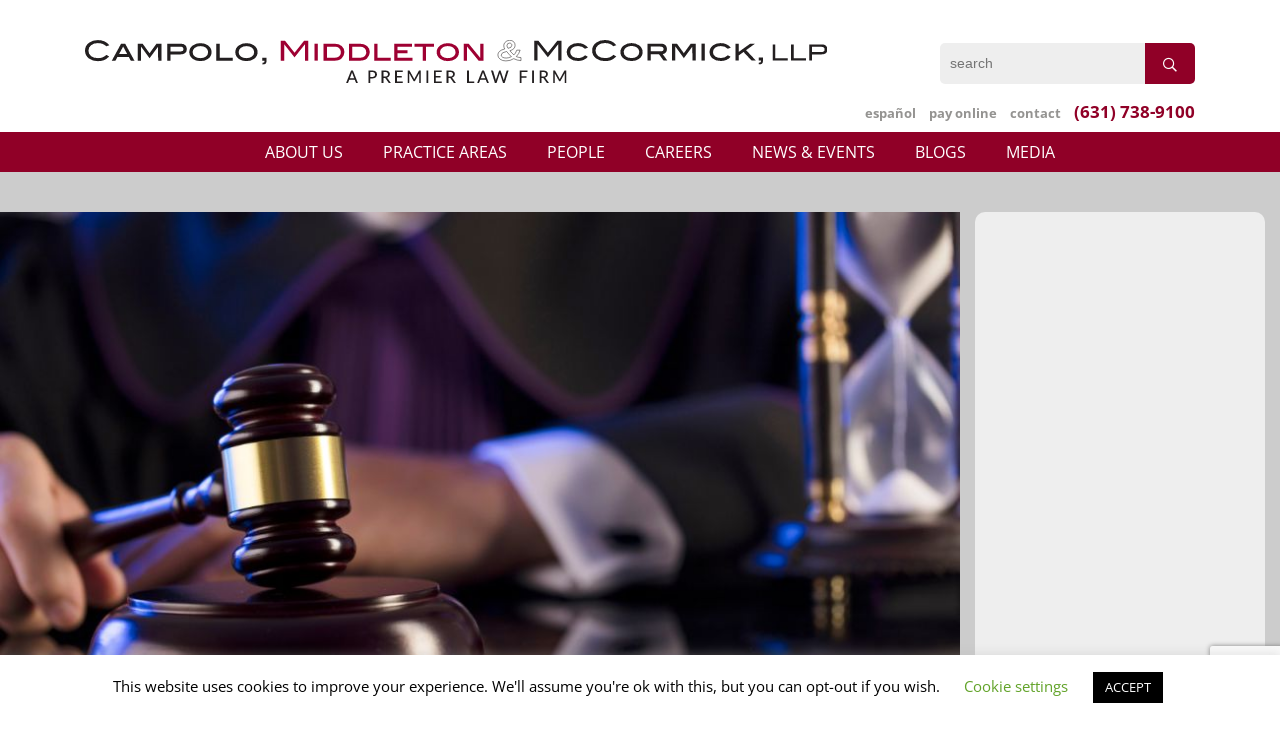

--- FILE ---
content_type: text/html; charset=utf-8
request_url: https://www.google.com/recaptcha/api2/anchor?ar=1&k=6LdhYW0aAAAAAIBRBjwz5FbLPru0S32OQFk08xms&co=aHR0cHM6Ly9jbW1sbHAuY29tOjQ0Mw..&hl=en&v=naPR4A6FAh-yZLuCX253WaZq&size=invisible&anchor-ms=20000&execute-ms=15000&cb=410jevaakg3o
body_size: 44985
content:
<!DOCTYPE HTML><html dir="ltr" lang="en"><head><meta http-equiv="Content-Type" content="text/html; charset=UTF-8">
<meta http-equiv="X-UA-Compatible" content="IE=edge">
<title>reCAPTCHA</title>
<style type="text/css">
/* cyrillic-ext */
@font-face {
  font-family: 'Roboto';
  font-style: normal;
  font-weight: 400;
  src: url(//fonts.gstatic.com/s/roboto/v18/KFOmCnqEu92Fr1Mu72xKKTU1Kvnz.woff2) format('woff2');
  unicode-range: U+0460-052F, U+1C80-1C8A, U+20B4, U+2DE0-2DFF, U+A640-A69F, U+FE2E-FE2F;
}
/* cyrillic */
@font-face {
  font-family: 'Roboto';
  font-style: normal;
  font-weight: 400;
  src: url(//fonts.gstatic.com/s/roboto/v18/KFOmCnqEu92Fr1Mu5mxKKTU1Kvnz.woff2) format('woff2');
  unicode-range: U+0301, U+0400-045F, U+0490-0491, U+04B0-04B1, U+2116;
}
/* greek-ext */
@font-face {
  font-family: 'Roboto';
  font-style: normal;
  font-weight: 400;
  src: url(//fonts.gstatic.com/s/roboto/v18/KFOmCnqEu92Fr1Mu7mxKKTU1Kvnz.woff2) format('woff2');
  unicode-range: U+1F00-1FFF;
}
/* greek */
@font-face {
  font-family: 'Roboto';
  font-style: normal;
  font-weight: 400;
  src: url(//fonts.gstatic.com/s/roboto/v18/KFOmCnqEu92Fr1Mu4WxKKTU1Kvnz.woff2) format('woff2');
  unicode-range: U+0370-0377, U+037A-037F, U+0384-038A, U+038C, U+038E-03A1, U+03A3-03FF;
}
/* vietnamese */
@font-face {
  font-family: 'Roboto';
  font-style: normal;
  font-weight: 400;
  src: url(//fonts.gstatic.com/s/roboto/v18/KFOmCnqEu92Fr1Mu7WxKKTU1Kvnz.woff2) format('woff2');
  unicode-range: U+0102-0103, U+0110-0111, U+0128-0129, U+0168-0169, U+01A0-01A1, U+01AF-01B0, U+0300-0301, U+0303-0304, U+0308-0309, U+0323, U+0329, U+1EA0-1EF9, U+20AB;
}
/* latin-ext */
@font-face {
  font-family: 'Roboto';
  font-style: normal;
  font-weight: 400;
  src: url(//fonts.gstatic.com/s/roboto/v18/KFOmCnqEu92Fr1Mu7GxKKTU1Kvnz.woff2) format('woff2');
  unicode-range: U+0100-02BA, U+02BD-02C5, U+02C7-02CC, U+02CE-02D7, U+02DD-02FF, U+0304, U+0308, U+0329, U+1D00-1DBF, U+1E00-1E9F, U+1EF2-1EFF, U+2020, U+20A0-20AB, U+20AD-20C0, U+2113, U+2C60-2C7F, U+A720-A7FF;
}
/* latin */
@font-face {
  font-family: 'Roboto';
  font-style: normal;
  font-weight: 400;
  src: url(//fonts.gstatic.com/s/roboto/v18/KFOmCnqEu92Fr1Mu4mxKKTU1Kg.woff2) format('woff2');
  unicode-range: U+0000-00FF, U+0131, U+0152-0153, U+02BB-02BC, U+02C6, U+02DA, U+02DC, U+0304, U+0308, U+0329, U+2000-206F, U+20AC, U+2122, U+2191, U+2193, U+2212, U+2215, U+FEFF, U+FFFD;
}
/* cyrillic-ext */
@font-face {
  font-family: 'Roboto';
  font-style: normal;
  font-weight: 500;
  src: url(//fonts.gstatic.com/s/roboto/v18/KFOlCnqEu92Fr1MmEU9fCRc4AMP6lbBP.woff2) format('woff2');
  unicode-range: U+0460-052F, U+1C80-1C8A, U+20B4, U+2DE0-2DFF, U+A640-A69F, U+FE2E-FE2F;
}
/* cyrillic */
@font-face {
  font-family: 'Roboto';
  font-style: normal;
  font-weight: 500;
  src: url(//fonts.gstatic.com/s/roboto/v18/KFOlCnqEu92Fr1MmEU9fABc4AMP6lbBP.woff2) format('woff2');
  unicode-range: U+0301, U+0400-045F, U+0490-0491, U+04B0-04B1, U+2116;
}
/* greek-ext */
@font-face {
  font-family: 'Roboto';
  font-style: normal;
  font-weight: 500;
  src: url(//fonts.gstatic.com/s/roboto/v18/KFOlCnqEu92Fr1MmEU9fCBc4AMP6lbBP.woff2) format('woff2');
  unicode-range: U+1F00-1FFF;
}
/* greek */
@font-face {
  font-family: 'Roboto';
  font-style: normal;
  font-weight: 500;
  src: url(//fonts.gstatic.com/s/roboto/v18/KFOlCnqEu92Fr1MmEU9fBxc4AMP6lbBP.woff2) format('woff2');
  unicode-range: U+0370-0377, U+037A-037F, U+0384-038A, U+038C, U+038E-03A1, U+03A3-03FF;
}
/* vietnamese */
@font-face {
  font-family: 'Roboto';
  font-style: normal;
  font-weight: 500;
  src: url(//fonts.gstatic.com/s/roboto/v18/KFOlCnqEu92Fr1MmEU9fCxc4AMP6lbBP.woff2) format('woff2');
  unicode-range: U+0102-0103, U+0110-0111, U+0128-0129, U+0168-0169, U+01A0-01A1, U+01AF-01B0, U+0300-0301, U+0303-0304, U+0308-0309, U+0323, U+0329, U+1EA0-1EF9, U+20AB;
}
/* latin-ext */
@font-face {
  font-family: 'Roboto';
  font-style: normal;
  font-weight: 500;
  src: url(//fonts.gstatic.com/s/roboto/v18/KFOlCnqEu92Fr1MmEU9fChc4AMP6lbBP.woff2) format('woff2');
  unicode-range: U+0100-02BA, U+02BD-02C5, U+02C7-02CC, U+02CE-02D7, U+02DD-02FF, U+0304, U+0308, U+0329, U+1D00-1DBF, U+1E00-1E9F, U+1EF2-1EFF, U+2020, U+20A0-20AB, U+20AD-20C0, U+2113, U+2C60-2C7F, U+A720-A7FF;
}
/* latin */
@font-face {
  font-family: 'Roboto';
  font-style: normal;
  font-weight: 500;
  src: url(//fonts.gstatic.com/s/roboto/v18/KFOlCnqEu92Fr1MmEU9fBBc4AMP6lQ.woff2) format('woff2');
  unicode-range: U+0000-00FF, U+0131, U+0152-0153, U+02BB-02BC, U+02C6, U+02DA, U+02DC, U+0304, U+0308, U+0329, U+2000-206F, U+20AC, U+2122, U+2191, U+2193, U+2212, U+2215, U+FEFF, U+FFFD;
}
/* cyrillic-ext */
@font-face {
  font-family: 'Roboto';
  font-style: normal;
  font-weight: 900;
  src: url(//fonts.gstatic.com/s/roboto/v18/KFOlCnqEu92Fr1MmYUtfCRc4AMP6lbBP.woff2) format('woff2');
  unicode-range: U+0460-052F, U+1C80-1C8A, U+20B4, U+2DE0-2DFF, U+A640-A69F, U+FE2E-FE2F;
}
/* cyrillic */
@font-face {
  font-family: 'Roboto';
  font-style: normal;
  font-weight: 900;
  src: url(//fonts.gstatic.com/s/roboto/v18/KFOlCnqEu92Fr1MmYUtfABc4AMP6lbBP.woff2) format('woff2');
  unicode-range: U+0301, U+0400-045F, U+0490-0491, U+04B0-04B1, U+2116;
}
/* greek-ext */
@font-face {
  font-family: 'Roboto';
  font-style: normal;
  font-weight: 900;
  src: url(//fonts.gstatic.com/s/roboto/v18/KFOlCnqEu92Fr1MmYUtfCBc4AMP6lbBP.woff2) format('woff2');
  unicode-range: U+1F00-1FFF;
}
/* greek */
@font-face {
  font-family: 'Roboto';
  font-style: normal;
  font-weight: 900;
  src: url(//fonts.gstatic.com/s/roboto/v18/KFOlCnqEu92Fr1MmYUtfBxc4AMP6lbBP.woff2) format('woff2');
  unicode-range: U+0370-0377, U+037A-037F, U+0384-038A, U+038C, U+038E-03A1, U+03A3-03FF;
}
/* vietnamese */
@font-face {
  font-family: 'Roboto';
  font-style: normal;
  font-weight: 900;
  src: url(//fonts.gstatic.com/s/roboto/v18/KFOlCnqEu92Fr1MmYUtfCxc4AMP6lbBP.woff2) format('woff2');
  unicode-range: U+0102-0103, U+0110-0111, U+0128-0129, U+0168-0169, U+01A0-01A1, U+01AF-01B0, U+0300-0301, U+0303-0304, U+0308-0309, U+0323, U+0329, U+1EA0-1EF9, U+20AB;
}
/* latin-ext */
@font-face {
  font-family: 'Roboto';
  font-style: normal;
  font-weight: 900;
  src: url(//fonts.gstatic.com/s/roboto/v18/KFOlCnqEu92Fr1MmYUtfChc4AMP6lbBP.woff2) format('woff2');
  unicode-range: U+0100-02BA, U+02BD-02C5, U+02C7-02CC, U+02CE-02D7, U+02DD-02FF, U+0304, U+0308, U+0329, U+1D00-1DBF, U+1E00-1E9F, U+1EF2-1EFF, U+2020, U+20A0-20AB, U+20AD-20C0, U+2113, U+2C60-2C7F, U+A720-A7FF;
}
/* latin */
@font-face {
  font-family: 'Roboto';
  font-style: normal;
  font-weight: 900;
  src: url(//fonts.gstatic.com/s/roboto/v18/KFOlCnqEu92Fr1MmYUtfBBc4AMP6lQ.woff2) format('woff2');
  unicode-range: U+0000-00FF, U+0131, U+0152-0153, U+02BB-02BC, U+02C6, U+02DA, U+02DC, U+0304, U+0308, U+0329, U+2000-206F, U+20AC, U+2122, U+2191, U+2193, U+2212, U+2215, U+FEFF, U+FFFD;
}

</style>
<link rel="stylesheet" type="text/css" href="https://www.gstatic.com/recaptcha/releases/naPR4A6FAh-yZLuCX253WaZq/styles__ltr.css">
<script nonce="Q7ao0E7WhL47kempvml1lA" type="text/javascript">window['__recaptcha_api'] = 'https://www.google.com/recaptcha/api2/';</script>
<script type="text/javascript" src="https://www.gstatic.com/recaptcha/releases/naPR4A6FAh-yZLuCX253WaZq/recaptcha__en.js" nonce="Q7ao0E7WhL47kempvml1lA">
      
    </script></head>
<body><div id="rc-anchor-alert" class="rc-anchor-alert"></div>
<input type="hidden" id="recaptcha-token" value="[base64]">
<script type="text/javascript" nonce="Q7ao0E7WhL47kempvml1lA">
      recaptcha.anchor.Main.init("[\x22ainput\x22,[\x22bgdata\x22,\x22\x22,\[base64]/[base64]/[base64]/[base64]/[base64]/MjU1Onk/NToyKSlyZXR1cm4gZmFsc2U7cmV0dXJuIEMuWj0oUyhDLChDLk9ZPWIsaz1oKHk/[base64]/[base64]/[base64]/[base64]/[base64]/bmV3IERbUV0oZlswXSk6Yz09Mj9uZXcgRFtRXShmWzBdLGZbMV0pOmM9PTM/bmV3IERbUV0oZlswXSxmWzFdLGZbMl0pOmM9PTQ/[base64]/[base64]/[base64]\x22,\[base64]\x22,\x22K8ONZiwwWwXDk8KVwqXCgn/CqsO9w4ZRJcKAPMKswqsHw63DisK1RsKXw6s1w50Gw5hMWGTDrgJ+wo4Aw5oxwq/DusOdL8O8wpHDsA49w6AdeMOiTGbCoQ1Gw6kzOEthw7/CtFNyTsK5ZsOrbcK3AcKGal7CpjXDksOeE8KwHhXCoVDDocKpG8Oaw6lKUcK/ecKNw5fCt8OEwo4fXcO0wrnDrSnCpsO7wqnDmMOCJEQTCRzDm3/DizYDNMKaBgPDiMKFw68fET0dwpfCrsKEZTrCg0ZDw6XCqThYesKUT8OYw4BywqJJQDIuwpfCrhDChMKFCEowYBUMMH/CpMOUVSbDlQ/Cl1syYMOgw4vCi8KMLARqwr87wr/CpRYVYU7Ciz0Fwo9xwrN5eEA/KcO+wqTCjcKJwpNDw7rDtcKCGTPCocOtwrFGwoTCn0jCrcOfFiTCt8Kvw7Njw6gCwprCisKgwp8Vw53Cil3DqMOMwqNxOCLCpMKFb2bDgkA/VFPCqMO6D8KGWsOtw6ZRGsKWw6JmW2dfDzLCoQwCABh4w71CXG07TDQkEHo1w7wIw68BwokwwqrCsA0iw5Ytw55JX8OBw6AtEsKXCsOSw455w5JRe1pFwpxwAMKww656w7XDoU9+w61OVsKocg1XwoDCvsOKecOFwqwxPhoLLMKtLV/DrCVjwrrDm8OGKXjCvSDCp8ObPsKOSMKpZMOCwpjCjXYpwrsQwrDDoG7CksOfO8O2wpzDvcO1w4IGwpZMw5ozACfCosK6H8KQD8ODfETDnVfDhcK7w5HDv1ArwolRw5rDjcO+wqZYwr/CpMKMaMKrQcKvGsKFUH3DkF1nwobDik9RWRfCgcO2VmpnIMOPJMKGw7FhTHXDjcKiBcOjbDnDqmHCl8Kdw5HCgHhxwokiwoFQw7/DnDPCpMKuDQ4qwo4gwrzDm8KpwqjCkcOowpVgwrDDgsKPw53Dk8KmwpfDtgHCh05OOzgEwqvDg8OLw48cUFQrdgbDjBAKJcK/w7wsw4TDksKhw7nDucOyw6snw5cPK8ORwpEWw7Z/PcOkwrTClGfCmcO5w5fDtsOPG8KbbMOfwqlXPsOHesOZT3XCs8Ksw7XDrBLCsMKOwoMtwr/CvcKbwr7Cm2p6wqfDk8OZFMOhRsOvKcOSDcOgw6FbwpnCmsOMw4vCmcOew5HDpMORd8Kpw4cJw4h+KMKpw7UhwqLDohoPYX4Xw7BmwrRsAiB3XcOMwpDCncK9w7rCvi7DnwwDAMOGd8OsXsOqw73CtsOnTRnDsldLNT/Dh8OyP8OTIX4LTcOLBVjDmcO0G8KwwrXClsOyO8Khw4bDuWrDtTjCqEvCgsO5w5fDmMK2PXccPnVSFx/CisOew7XCicKgwrjDu8OdasKpGTx8HX0Ewqg5d8O7FgPDo8Knwoc1w4/[base64]/Dnh1zw5DCrMKnb8KRfMKuWcKBLHvCpzTDjsOQF8O5JSc1wrZXwoTCl2DDhkE6KsKYT2jCqmkBwr41O3nDjA/Ck3nCt3/[base64]/w7tNw61cT8K/[base64]/Dv8Kbw5hVHMOvw7bCocOQecKowoYNWsKsXFzDlcK8w6/DhmU6w5bCs8KGImPDmUPDkcKhwphCw6QuGMKfw7BTXsOLVT7CqsKDNjjCnmbDoQNhU8OoQ2HDtnjCqB7CoHvCtFjCg0gcZcK1YMKiwpLDrsKlwovDqhXDpGTChnbCtMKQw6shDj/DhTLCphXCgMKxNMOdw4NCwqgrdMKcdEJRw410QXJswoHCvMOYPMKKJyzDq0fCuMOlwpbCvxBAwofDg3zDmU4JMS7DsUUJUDPDrMOgJ8OLw6Q/w70lw5MqQRMCK0XCgcK0w63Ckl9xw5HChATDsyrDlMKZw587CWECT8K5w73Ds8K3GsO0w6xGwpsYw6R0OMKWwplKw7Ujwp9mKsOFMCVfY8KCw68dwpjDh8OqwpM/[base64]/CksKJw7LCkXwiw7LDisOKNgLCtsODw6bDg8O7wo7Dqm/DksOLCcOrKcKWw4nCoMKAwrjDisKIw4/Cg8OIwroBTFIvwqnDkBvCnX8QNMKUQsOnw4fCnMOOw6RqwofCsMK/w4VVQC0QUiALw6IQw4DDksOrWsKmJyLCksKNwpfDvsOEfMO7RcOzP8KvfcK5eQrDuR7Cvg3DiUrDhsOaMDLDtV7Dj8K7w4wtwpXDjxZ+wrXCsMOGZ8KLPmlIUXN4w61NdsKrwq3Donp1L8KkwoR2w4N/[base64]/[base64]/[base64]/CvmptwpDDmMOTw4IOw6JGI8OSw61Jw5IGwoQaS8K6w5TDp8KgWsKpBXjCgDVkwqrDnC/Dr8KWw6EQNMKcw6XDgQ81QmfDrjQ4FE7DmmNGw5nCksOTw49kVC05AcOCwrPCmcOLd8KQwp5UwrIwYsOywqEBc8K2FRIDAEZ+wqfCrMO6woTCtsOaERI8wqknDsKqbw/CqUzCu8KJwrIJCHAYwrVLw5xMPcO2HsOIw7ACWHx6USrCksObYsOAZMKOHsO0w5sYwq4Lwq7CuMKKw5o/BWDCsMKRw7EVfknCusOkwrPCjMO5wrI4wr1FYwvDgAfCqGbDlsOZw5/Dn1IPWsOnwpfDvVc7K2zCr3sOwplqVcKfRAEMNW7DtzVLwpJBwrnDkCTDo3gZwoxXDmjCtX3CjcOxwrdZaiLDusKhwrfCqMOXw5chf8OeZjLCksO2JgQ3w7EfDkRGasKdPMOVRU/DrBgBRXPCjHtlw492BznDusObF8KlwrnDn1HDl8Odw4bCkMOsPQcWw6XCmsK9wqRiwrooBsKDScOJR8OSw7Vcw7bDixzChcOsMDLCkVPCosK1RC3DhMOLa8Ouw5HDo8OMwrcgw6VwcHfDo8KlZH4YwrDCqiLCiHLDumwgFSxxwrXDmVYlJU/DlUzDhsOpcDJ6w7tFCS1+QsOYRcOuMQTCilnDjsOlw4x/wodfb1F1w6FgwrzCth/Cg1AfE8KUPVQXwqRjSsKsG8Ohw47CljtTwrNBw7TCoEnCl3XCtsOIL3/DtALCoV9hw48FfyXDoMK/wp0qFsOhw5vDukvCsUzCqAN3UMOxSMOLS8OlPRoWA3luwr0Pwr7DrgAPGsOUwpfDjMO2wp0MdsOiM8Kvw4xNw5MwIMKDwr/DpSrDpSbDr8Owbg7Cq8K1NsK6wrHDszVHH3/CqnPCpcOnw6xUAMO5C8KOwrBpw79xanXCqsO8OcKkLAJ6w4vDkElYw5RyS2rCrT95w6hewo5iw4cnZxbCpnHCj8Obw7bCvMODw4rCiGTDgcOzwp99w6s6w7k7RsKUX8OiW8KpdyXCssOvw57CkQ/Cr8K9wqEtw4rCjV3DhMKQwoLDtMO5wofCvMOCWMKXAsOzUmgOw4Egw7RpUnrCq0/CgErDvMO8woUXOcOQem4Nwr87AcOVBVQJw5nDg8Kmw6/CncOWw7sjQ8OBwpHDgBzDgsO/XsO1dRnCtsOSISrCj8Ofw5dkwoDDicOJwpwQaRzCmcOZEyYYw5nDjilSw6zCjhhLUSwXwo9ww68WZsOnFH/CtmLDgMOlwrnCvRhHw5jDtMKKw4vCuMKGLcO0R1/DiMKSwqDClsKbwoRwwrzDnj1ZbBJAw5zCvMKsBwQ6E8O7w4dLbk/Cn8OjDWLCj0FHwrcqwrF9w5BlFwcWw4vDtsK7ah/[base64]/[base64]/DvMOiwpwPwrvCiQ5zT8KrU8OGB3fDmcKNWVZ9w5kCYsOVGFrDnFFvwr8hwowawol+ahPCsRLCkSrCtizDhjDChsOGEilzVRo9wqfDu0s0w6HDgMOKw7AVwprDgcOifBoEw6x2wrBCcMKVB1/[base64]/Cj3bCjl1ASHguw5jCuQUNw713VsKawohSd8ORKzteaHkvA8OjwqzCkjlWLsKHw5AgX8OYUMODwqvDmUFxwo3CoMKgw5BewohLBsO6wqjDhVfCmMKfw4LCicKMVMKEeBHDqzPDmzPDlcKNwrPCvcOfw7wVwr48w4nCqEjChMOtw7XCtVjDnsO/LlghwopIw4toVsKvwoQ6VMKvw4HDhATDk3PDjRkrw6N0wpTDrzrDncKSV8O6wqXClcKEw40mMAbDrgJawp1awrNGwqJEw71uKcKFNjfCncOyw4/[base64]/Cn8Kzwr/DjmI0wqJpwoPCjcOxG8KCwrvCghw8TywuVcKrwoV1QyUMwpxVZcK7wrTCuMO5OzTDkMOMcsKSdcKiNXNywrbCkcK4WE3Cq8K0cR3CvsKRPMKSw455OzDChMO/w5XCjsOkXsOsw7k2wolROCUoCk9Nw4rChcOAZlRBMcOYw7vCtMOKwqpBwqnDvXJtEsOyw7JCKAbCkMK4w6PDo1/[base64]/ChcKyYcOyCcObwrJhwod9dUTClRYaKlIjwrfDpQc7w6rDksK/w4QDXj11wqbCtcKhbk3ChsK4KcKZNDjDilUXAjDDrsOdU21GVMKtCmXDnMKRCcKGJlHDonVJw4/DqcOrQsOWwq7DhlXCtMKybxTCrHNBwqQjwpEaw5gEUcKRWFcZC2UswocadTLDrcKOHMOpw6TDkcOow4UNN3DCiHzDpwRzeDLCsMKcNsKPw7RuQMOrbsKWTcKUwoNDcikJVhLCg8KGw60JwrjCkcKgwrQhwrQiw4NEB8KUw4o+RMKOwpQ1H0/DoBhWHTXCtVrClz0iw6nCtRvDiMKOw7TCoQENa8KId3IvXMOTd8OEwqXDp8Ozw4J3w6DCnsKvdFbDg0Frwp/Dj2pxdcOlwoZYwpfCnxnCr2JVfBUxw5vDvcOgw5o1wqAgw6vCmcK+JyjDrMKPwqk6wpB1M8OfdRfCvcOewrrCjMO7wprDryYmw7nDjD0YwpAOUwzDusKyMCZASH87OsOdaMO6NUJFE8Kew5LDgm5/wpUnREjDillbw6HCs2DDvsKINThNw7TCl2FdworCoxlrPnjDij7DnwbDssOzwoLDicOZX0LDlw3DpMOrGzthw77CrlEFwp4SSMK2MMONWDBewoVlUsK6D0w/wqYqw4fDocKnHMO7cQHDolbCl0nCsEjDtcOJwrbDksO9wrM/KsOJfnV/RH5UFCnCkhzCohXCkQXDpiEcKMKAMsKnwq/[base64]/CrGLDsMO2aj/[base64]/w6YZY8OAScKAw57Ck8KDSCRUaGvDrsO3dcKzPnIZXlDDocO2JEFWMWUWwqFJw6oEQcO+wppFwqHDiR9hdkjDqMKkw5cPwrsHAidGw4zCqMK1NsKhShfCk8O3w7XDnsKHw4vDiMK8wqfCiDzDscKkwpxnwozCqcKzF1LCgwlxSMKFwrrDssOtwoQuw5xNDMO/w7Z/X8OlY8OswoPDsy0qwp/DnMOXS8K8wp1NJV8MwqxBw5zCgcOXwqvCnDjCqcOeRDrDn8OEwqXCr3RKw74OwpFKbcOIw5smw6TDvCE/[base64]/[base64]/w4nChsK1aX5SRcODwpTDnCrDhcKIclQHw6BfwprDoXnCrQ1bU8K6w6HCjsOtY2fDscKdHwTDo8KJED3CgMO+GgvDgDtpAcKrTMKYwq/CjMKaw4fCllfDvcOawqEKeMKmwqxowrnDiXPCm3PCnsKzRFbDox/CksOWc3/DpsOywqrCrBpIfcOGZg3ClcKKYcONJ8K6w4EGw4JDwq/CkcOiwp/DjcKYw5l/wpTCisKqw63DsW/Cp1FgXHlpQxtLw6hBJMOrwrlZwqfDkl8iDG/Dk20Gw6Y/wrVew6nDvRjCnHJcw4bCtGMgwqbDoSrDnUl0wrN+w4Y8w7JCPU/[base64]/DtcKPBsKTwr7DsydLwokSBTTCicODA8OGOcKuPcKuw47CtGxxw7jCqsOpw61RwoDDunfDqMKaRsOAw4pNwqzCmxbCk2h/[base64]/[base64]/w4N6w4rDlx3CmSPDlsO+PT/DjSLCuMO/DsKFwrLCtsOkw6EUw6/DqVbCrHo2SX0/w4nDigTDqsOpw7zCmMKzW8OYw5MrPDVswponEl0ECThWP8OJOhDDs8KqawtewrcSw5TCn8KUU8K/dwnCuTsLw48zNVjCnFUxfMOwwoLDoGjCsFlXVsOfcQo1wqfDo34Ow7sCS8KuwoTCusOtOcKGw4zDhHfDg2x2w59HwqrDmsONwp9sMcK4w7bDqsOUw64MPsOyUsO2KFHCphrCrsKBw6ZnYMO8CMKaw40BEMKAw63CqlgTw6/DjirDvAQbJBxVwpQOe8K8w7vCvVfDmcK8wrjDpAgdDcOwesK6PlzDkBXCik8XKiXDlVBaPMO9ExHDgsOgwopPC1rCjjnDuSTCvsKvBsOCG8OWw6PCqMOhw7syUEI2wqnCr8O8cMOeMRg8wowww6/[base64]/Dr8O4AMK4wp/DnC4/[base64]/[base64]/CjsKFw7hVw5zDsDs4C8OHwrpCWUDDqsOzHcOkNFHCrk08ZxNnXMOBQMKlwqAJCsOJw4vCnA5jw47ChcObw6LDvMK2wrzCsMK7QcKZRsObw598RcKzw4ZRH8OZw7bCrsKzQ8OAwo8fOMK/wpZmw4TCjcKgF8KMKHbDu0cDYMKfwoExw79yw5dxw4FewqnCo3VAfsKLHMOHwos5wrXDq8OzKsKvcQbDg8Kfw5XChMKHwqo4DMKrw6bDuw4iE8KFwrwICnBiXcOzwr11SD9GwpZ/wpxDw4fDjMKmw4x1w40gw5TClgZ4TMKnw5HCk8KLw5DDvxLCgsKjEWElwp0RaMKFwqt3FlPCjWvClEsrwpfDlArDhA/CqsKuQ8Oywr9zwqDCp03CvW/Dg8KHIzLDjMOxQMKEw6vDmWt3Li/DvcO1WX3Ci05Ow5/Di8Kof2vDucO9wqIRw7VaeMKiccKKenbCg2nCjTsFwoR7Y3LCusKUw5DCgMOmw4PCisOFw5hxwqJ7wobCt8K/wpjCncOfw441w4fCuTDCj0BWw7zDmMKUwqPDqMOfwoPDvMKzMWHCuMKqfWsqMcKzCcKAOgjDoMKlw5Naw53CmcOUwo3CkDVaVMKBN8Kkwq7CocKNCRHCsjt8w6/DtMKkwpPCnMKpw5IhwoA2wqbCh8KRwrbClMKAWcKwRDbCjMKCVMKUD1zChsK+TQLCvsODGnPCpMKWPcK6bsODw48hw5pPw6Bzwp3Dp2rDhsObZcKaw4vDljHDgyw4ASbCt380KnjDhh3DjVPDjD/CgcKEw4s0woXCu8O8w50Ew54JZHUzwrgjO8O3SsOUY8KLwqIMw7IIw7XClhDDosKLT8K6w5PCvMOew6JseW/CtAzCpsOxwr/[base64]/[base64]/CqMKeD0wUw4fClcKfw4ZEOcKlwrLDjghTw67ChxY1wqzCiQk7wrNOOMK2wq0/[base64]/Cq8KBL8O+wooEwoMywppgwpVawovDnBTDoH3DgUzCvVvCiEhVe8OBVMKoaG3CsxPClBh/KcKMwrPDhMKDw68VbMOvPMOPwqHClcKCJlTDrcO+wro7w4xjw5/CsMOtVE3CicKVJMO2w4jCnMKiwqcEwowKBjbDrsKdeljCnQjCrEo+c0d0dsO4w6rCqHxpHX3DmsKMPMO/P8OJJxgxekc0BVXCjmvDgcKJw5PChMKywqZmw7rDkibCqRzDoD7CrMOVw4/Cq8O8wqZvwpkLDQB7ZH5Qw5zDoWHDsz/CjSTCjsKSPC55cVVtwoM8wqtTD8K6w7NWW1DChcKXw4jCqsKiT8OaVMKFw7TCjMKLwr3Dii3CucOXw5LCkMKeB28qwrrDtMOrwr3DugZ7w6vDs8KLw4LCkA8lw48/e8KDfz7CuMK5w6UuZ8OuI0XDgHQneHxkO8Kvwp4ccFLDq2zCjS59PVNiZjTDhMO2wr/Cv23DlzwtbxhJwqIlNiwwwqjChcKcwqdCw7BGw7TDlMKxwrQmw50UwqPDjArCvwPCgcKbw7bDmTzCkH/[base64]/csK2dgzDpcK1wovCvjvDjzrCrsK9wr/ClsO3RMOywr/[base64]/DrXXDpC/DqwhYbH47BcOTEUZ8wrbCvXg0L8OGw49kRUrDkWFOw5Y+w4FFCADDhxEtw5bDiMK3wpBRMsKMw40gfCXDgwhzIBpyw77CqsKebEQzwpbDlMOpwoLCg8OWEMKJw7vDs8Ohw79Yw5TCucOew4QqwoDCk8Ozw5PDvRtbw4HCkA/DosKoFkLClijCmQ/CghFBE8KvG3fDsBxIw6drwoVXwpjDr0I1woJawo3DqsKvw55jwq3DlcK1NhVTIcKOUcO/HsKowrXCj0jDvQ7Cozw3wonDvBHChEUpEcKAwrrCvMO4w7vCncOdwpzDtsO/QcKpwpDDoQjDhjXDtsOwbMKjJMKPKFFww7jDj3DDvcOVE8OGa8KfM3QLacO4f8OHJyPDkgJdYMK2w77DscO2w6bCnksEw7wFw605w4F/w6XCkTTDsB4Vw7PDpgjCnMOsWjkjwpN6w6dEwrIIBcOzwpcRFcOtwqLCh8KJXMK4UShTw4jCssKXIgJeKV3Cg8K3w7jCrifDrxzCn8KSFGbDlsORw5jDthBeVcOlwrYFZyIRZMK+wqbClk7DsXk/wrJ5XsKedAhFwonDhsOxcCYNXzrCtcOJV2HDlg7ChsKiNcO4fVxkw5wLBsKqwpPCmwl/GcOYMcKLGmrCo8KgwqdJw7bCmyXDksK8wrE/UgwDw6vDgsKswqBJw7taNsOLbQNpwpzDp8K3O13DmjzCvxx/QcOLw750T8OhGlJxw5LDpCpqSsK5ecObwqLDlcOqSMK3wrDDpn7Cv8OIJEQqVj8Vem/DpT3DhcKYOMK4AsORYF7Dt0QKVAo3NsOTw7UQw5DDhgkDKER7C8OxwotvZUdqYSJ4w5d8woQPFmV/LsOxw4t1woFsRkNOIXp6FDTCncOUL38jwq3CjMK8KsOEJkfDhhvCgyUdbyDCvsKEQMKxSMOFwq/DvWHDiVJWwp3DtA/Du8KTw7A8DMOow5l0wosPwq7DlsK4w6HDosKrGcOVbgMtIMOSOnohOsKbwqXDt2/CjcOzwoXDjcOjNjrDq00uRsOJCQ/CocO0MMKWSF3CkMOIV8KFW8OAw6HCvx0bwodowoLDusO0w48uegLCgcOUw6owSA56w5kxTsOpGAvDvcOJVVprw5/Cnw8iGsKdUlHDv8Ouw5rCiQfCuGDCrsOdw57DvUwFG8OsF3/CnnDCgsK0w75ewozDi8O4wpwIFEDDoicrwq4aS8OQa21BbsK2wqULQMOwwqTDnsOVMlzDosKMw4HCuTrDqsKbw5HDksKGwqgcwo9Ram5Lw6rCgytLbcK+w6bCnMKMR8Ohw5/DhcKqwodOY3h8OMKJEcK0wqcHDMOmP8ODCMOZw4PDlnjCm1XDhcKzw6nCvcKiwq8hasKpw5XCjkEKKm/[base64]/YkbDv8KRaytow7x/PAXCtcOMFsOZwoLCp8Knw4LDgnwsw6PCl8KgwqtRw4zCsj7Co8Ogwp/[base64]/DhwBhwpHCoSHDqsOSAwVGwqdkP19Kw7HClGfDuMKoHMK8aAUofMO0wp3CkwbCm8Ocf8KUwqvCpmHDp1g7DsKqCUbCssKDwro6wq3DpG/DqFFXw7l9aSnDi8KcCMOcw5nDnXcKQiUnRsK6Z8K8NxHCqMOKAsKIw4xHYMKGwo90f8KOwoMWSW3Dv8O0w7fCjcOnw7QMeCltwr/[base64]/[base64]/CMKgcEjCsMOTRnJWw5rDhsONw5nCv37Dh8KldkMOwqlZwoXChhHDgcOUw6XCjMKFw6LDvsKFwrlNUcK0CSVSwpU3DXx/w4lnwqnCmMOMwrAwUsKYLcObPMKaTlDCl0/CjD8Zw7jDq8O0WjBjV17DjQAGDXnDisKYYWHDkCfDu3nDpVEbw6Y9ag/CkcKwX8KEw5XCr8O0w6LCjFQ4LcKpWhrDrMKEw6/CuxnChALDlcOBZcOBQ8K6w7law7zDqBJnAVZSw49ewr9hDWh4W3h3w58Uw75iw5TDmkdXJHHCgcKawrtfw4pAw4LCu8KYwobDqcKQYcOQcD9Uw7tjwqA6w6Q1w5gcwqfDhBvCvFvCt8Ozw617FEh7woHDtsKkdsO5fV8+wpkwFC8uR8OvTxgXRcO7LMOAwpPDlMKvcl/Ck8KDbRdMd1Zvw7LCjhDDsFzDr34IbsKydnDCjmhLaMKKMMOGMcOEw6DDqsKdA0gjw5vCjcOGw7kBWA15AG3CljhYwqPCssKFUSHDlXsfSh/DmVHDqMK7Ezo9D2bDnk9Yw5Fbw5/DmMOmwpbDpWLDhsKbDcO/w4zClRw5woDCqW/[base64]/[base64]/Cj2VjaMKjCsKMw5NpF8Ouw5sCe8Kpwq3Cgl1XTisQPG/DkE84w5Utd3lKdQZnw6olwqrDr05ED8O7RwLDpCLClFHDicKNMcKQw7h4AC5Zw6Y/BA4IUMKhWXEFw4zDsiJBwoh0DcKnPy4yKcOsw7jDkMOiwqjDmcKDLMO7w4k2ScKww7nDg8OAwoTDskYJRzrDrhkhwobDjlXDqSgiwoMvKcORwrDDnsOdw6nCgMOcEnrDiyE4w6zDtMOhN8K0w6wSw7TDiWbDgyfDoAPCjUdnYcOSTFvDjC1qw4/[base64]/CuCnCtHRMCkplw5PCtcOVZMKew4lowo4EwqEEw6Rqa8Khw67DrcOkIj3DjsOMwobChsOsAnXDrcK4wrHDpBPDh1/Ds8OjXh0rWsOLwpV5w4jDlHHDtMOsNMKUfzDDuXLDgMKHbMO4ExQqwqIxLcOSwqocVsOjQiR8wrbCscOiw6cAwrQ2NmjDmlV/[base64]/DssOiWsKcw7NswqrDkcOwwrfDqgIbYnHCqFkfwovCmMKYK8KnwrrDpTrCu8KgwozCkMO7O0rDksKVAEdgw7IrClLCm8Onw6XDqsKRHRl8w7wJw7zDr394w6IeehnCiw9Dw53CgUHCgyLDm8K1ZhHDjsOGwoDDvsKew7EmbQUlw48pMsOebMOiB2zCpsKTwp/CpsOCGMOiwrk7IcOfwoPDocKWw7hoF8KsZMKfdTXCpcOKwqEMwqJxwqXDrWbCusODw5HCoSTCu8KDwq3Dp8K5EsOVSXJuw4/Cn1QIesKIwrbDlcOXwrfCnMKDV8O3w5nDsMKXIcOewpzDgsKRwqzDq1Y3C1orw4XCtDDCkmU2w4kEMWpawqkLS8ODwpkHwrTDosK9DcK3HUlmZEzCpsOeHzdVTsKhwq0+PsKPwpnDlm0YLcKlIcOww6PDmAHDqsOOw5p4J8Otw7XDkTdZwqrCnsO5wr8MISsId8OQUz/Ck04RwoUlw6/CuRjCihvDgcKhw4YTwq3DlEHCpMKzwo7CtQ7DhcOIbcORw6hPby/Ct8K7TWMzwptewpLCscKEw6zCpsOFdcK9w4JZPxPCmcOcS8O4PsOEfsKtw7zCnyPCs8OGw4zChQl6aHAFw6URUxHDkcKbUH02KH9Kwrdqw7jCkcOUFB/Cp8OxOjXDrMO/w7fCpUjDt8KtNcK/LcKFwqlNwpkbw6fDtSXCny/CqsKOw6JuUGkqLsKFwp3DrQLDkMKsJyzDvmNswp/CtcOawq4wwpPCrsORwo/ClRzDsFY6SG3CqRc+KMKNUMKAw40SVcOTQMOPJB0tw6/[base64]/aXcrw7zDpXTClcKWw4vDsXNPF8KFeybCrHjDl0zDqQ/DuTHDp8Klw7bDkiYiwpUZAsKawqrCvEDCt8OZVMOswr3DoQIbWFTDg8O3wp7DsWkuEX7DucKzecKWwrdSwqnDo8KFcX7CpULDgjzCi8KywpzDu3xPcsOPKsOyJ8KRwpNIwrbChwrDhcOHw5EqI8KFc8KFccK5QcK8w6kYw6wpwqRffcK/wobCkMKLwopJw7HCoMKmw6FzwrA0woULw7TDnFNsw4gAw7rDgsKRwofCkhHCq1jDvlDDnR/DqsONwoTDmMOUw4pAJwxkAkh3bXTCgB7CvcO0w7LDrMKLQMK1w5BNGSDCjVsCFHjCmktsDMOSMcKzLRjDi2XDkyjCsXPCgT/CoMOJFV5dw6zDiMOffWXCp8KrQcOMwrVRwrfDk8OAwr3CiMOTw6HDs8OAS8KnVirCrcKAZ15Ow4LCmnfDlcK6TMKYwosKworCkcKVw7MiwqLDlWZIbcKaw743MAJjeTRMQloDB8O3w79CZB/CvU/CrlQIGGPCgsKmw4dUb09vwoNbZUJ7NBh8w74kw6AIwo4kwqjCtRjDgWrCuxXCljLDskI/ATMbcSbCtg1MF8O1wpLDszjChMK5dsOUOMOcw5/DisKBNcKZw7Nlwp7Dgx/CucKCZR8MD2Eowrg3XAQRw58dwqhkAMOYIsOAwqsfA03CjBvDjnrCp8Ojw6YIYBhZwq7CtsKAa8OUesKPwrPCkcOGTGtyABTCk0LCkMKXEcOIY8K/Kk/Dt8KjWcO1SsKfJMOlw7/DrRPDoFsUNsOCwqvClSjDqCMIwpTDosO7w6TCh8K6KkHCksKZwrxkw77ChsOQw5bDmFHDjMOdwpDDhgTCjcKfw6jDvmzDqMKcQDHCpMK5wqHDqkvDnCjDkyhww6pnPsO2bMKpwofCpgHCkcODw7lPT8KQwrLCs8KOZ3c2w4DDtivCsMK0wohUwqk/FcKYKMKuKsOBZjkxwpZ9BsK+wpzCl0bCsDNCwr/CrMKAGcOyw5EqZsKXXgcOwp9ZwoI2JsKjPMKuOsOoZm1awrnCpcOueGAYfhdyJ3lQRTLDl2EgIcObT8KuwovCrsKRQEBlesOJXSE+WcK+w4nDij1rwqFTcBTCj0VeLWPDiMKQw6/Cv8KVIVPDn1ZmI0XDmF7DgMOcGUPChU9nwqzCg8Khw7zDnTjDtGk9w6nCq8K9woNkw7nCpsOTWMOFSsKjw7zCjcOLNRw1AmTCqsOTAsOVwqZWKcKTG1XDpMOZDcK4MzDDgUzCgsO2w6XCmWPCrsK3UsO6w7PCmmEcVmjDqjcowp/Cr8K3Q8KcFsOKQcKDwr3DimPCkMOPwr/CjMKzP09Bw7LCm8OQwonCjxoIZMOVw7DCmDEDw7/DvMKKwrrCusOIwpbCqcKeIsOjwqjCpF/DhlnDhzIpw595wpjChWNywrzDgMOUwrDDsUoTQC4hGMOdc8KWc8OXYcKKXSRnwqpQwo02wrA6cE3Duxx9O8KcK8Kfw7YfwovDtMKyRGHCvlMMwoIBwr7CvnZRwo1Nwp43EB7Dq3Z/HkZyw4rDscOFCcK3CwzCqcO/wr5DwpnDksOOdsO6wpBSw71KYUZJw5UMCFLDvi3CqCPClXTCrgLCgEJCw7/DvmDDtcOfw4/Doh7ChsORVyxvwpZgw5d8wrrDvsOXDgRDwr4uwp1+UsKCQ8Ore8OBXXJNasKrdxvDvsOQe8KETwB5wr/DkcOzw5nDm8KYBnkowogNEDnCsFzDq8O7BsKwwojDtW/[base64]/CksOEw4JHw7fDvGvCtxlWSzgWJHgHPMOQdmbCvR3DpsOXwpXCn8OKw6Zpw4DDoRNMwopHwqDDnsKwWxc1MMKnZcO4aMOTwr3DjcO6wr7DjSDDjwxiR8OfD8K/cMKBEsO3w6HDon0Lwq3CnkFlwoEaw4Yow7rDu8KdwpDDgAzCrGjDvsOrJinDhgfCvMONIVQmw6p4w7nDgcOLw45IAmTCsMOkQxBxE1hgNsOhwq0LwoFYLGtRw5l3wqnClcOhwoLDoMONwqp7Q8K/w69Hw4fDqsOww558W8OXazTDsMOqwoxbJsKxw5PCmcOWUcKKw6Myw5wOw61yworDh8Ocw68Kw6bDl0/DnH98wrLDq0LCqDN+V2/CoGTDhcOIw7XCpHXCmMK2w4jCq0PDu8O4dcOXw7PCo8OuYBFZwqHDoMOHfGzDjFtUwq/DvhAgwo8LJ13CrhlCw5UqFSHDlAfDvXHCi3h1GnVIHsOrw7FPAcOPMXbDvMOXwr3Ct8O0TMOcRsKEw73DoTnDhMOkTVQew63Dkw/DgcKzMMOKGMOuw47Dm8KfCcK+w6fCgMOvTcOww6TDtcK+wrXCvsKxcxpYw5jDpgjDo8Kcw6RqacKww69VZsOqCcOBQ3HClsOqQ8OXNMOdw41MU8Kxw4TDunpJw48yNm8uKsOGUCzCu043HcOlZMOLw7TCpwfCnkLDmF0QwoDCv108w7/DrwV6IBLDh8OQw6E/wpdrIArCqm1Fwo3CkUkgUkjDhcOHw5rDtgdXe8Kiw6ACw4PCscKEwpfDnMO8GMKpwp46KcO3F8KkScOGeVYbwq7Cl8KJKsKnZT9NC8OXJGvDmsK/w4wQWh/[base64]/w6gcCsKpw45QUMOgRMKtwqZOw7wNdyZIw6PDnEZNwo9VLcOGw5cWw5zDmhTCnwwFX8OSw7JPw7hhaMKlwpnDuQPDoS7Dj8Klw4/DsCFPZXJkwpjDtl0Tw4nCnzHCpgrClQkNw79CXcKqw7g6wpF8w4Q6AMKJw4XCg8Ksw6dAT0jDj8OzIB5YAcKDT8OTKgTDmMO8AsOQKgBZIsKjHFjDg8OQw5DDh8K1CRLDtsKowpHCmsKxfgpkwr7DuEPDgG5swp05KMKBw40TwoUbdMKYwoPCsiLCryp+wo/CscKvQTfDscO3w6MWCMKRQwXDk0TDhMOUw7vDomvCncKYQlfDjRzDpk5qKcKJwr44w6Bjwq0Qwpl9w6soSVNCOHB1LcKMwrPDmMKcbXTCgT3Dl8Knw7ovwqTCr8O2dgbCgScMWMKDLMKbJDXDj3klZcOhcRzCiU/DkWorwro8cAfDpwJ2w5YIGQXDiGbCtsKgVBLCo1TDtFfDt8OfHX8UNkwIwrdXwpYRw6wgMFZ1w5/CgMKPwqbDsBodwrkgwr/DnsOxw4ILw53DicOyeHoZwp5majdFwq7Ci3NHU8OywrXCg1FMbRLCoE93woHCu0Q4w6/[base64]/[base64]/wo0NMk4eM8O3wqjCkH/Dv8Ksw4VDw65owqvDssKMLFsbaMOrADbCmTLDusOyw7FAElHCsMKAVUXDoMKsw4Yzw4Vxwpt2L1/DlsOHFcK9QsKMVFBCwpDDhQ9JdRbCmGFWKcK7BRd1wpXCtMKcH3TDr8KFOcKCw57DqMOpNsObwoMhwpPDk8KTHcOTw7LCuMKUQMO7DwPClzPCs047EcKTwqfDp8Odw4dSwoEFL8KrwotFMmXChwtqBsKMB8OAWk5OwqBoB8KwQMKkw5fCo8K6woUqbh/CncKowrrChRfDpjvDjsOpEsKhwqXDhHjDg0bDkHDCvHQhw6gPbMOUwqHDsMOww4tnwovCocOFMi56wrdjaMOufmQHwpQlw6fDsHteb07CmhvChsOVw4p5eMO+wrYyw6Mkw6jDlMKDIFsJwqrCkkohccOuG8KoN8O/wrnCv0siRsKawqHCvsOWOVdaw7LDt8OTwr1kacOTw5PCkhsdc1XDoAvDiMKcwo5uwpTCjcKuw7TDhQTCqxjCsArCkcKaw7Vtw4wxBsK7w7IZQTNiLcKmJkUwIcKUw51bw4TCpQ3DllbCiHPDlcKgwoDCoHzCrsO7wo/Dul3DgsOpw7bClCUEw68qw554w4o0TnYTRcKPw64sw6bDrMOhwrXDrcKtYDfCrcKmZggWYsKPbsOyfMKRw7V8EsKxwrsVKx/[base64]/[base64]/[base64]/DrMKLwqLCm01bGcKCwofDjcOZX1Jgwq7DksK7GHzClXQLeDXCnQIMM8OFWxHDiREITn/Cq8KjdgvDp0sJwrlXIMODesOCw4jDlcKPw5xQwrvCuWPCucKbwpPDqiUzw6rDo8KNwocZw60mRsOWwpUJDcOBFWcPwq/DhMKCwp1Fw5Jywr7ClsOeWsK6PMK1RsKrW8OAw5EUEybDs0DDl8KzwqIBecOLf8KzGXPDv8Kowp9vwqnCtxzCoCHCgMKmwotRw6EJXsKLw4TDkcOaB8K4bcO0wozCgkUow7lmCjVbwq85wqs0wpA4YyoYwpHDgw8weMOXw5pDw4jCjA3CtU40KF/DjRjCp8OVwrIswoPCjkvCrMOfwoXDl8KOG3trw7PCmsOzD8Kaw5zDozLDmGrDi8KVwojDkMK5LznDniXCtA7DnMO5QsKCIEB2Jms5wofDvhJNwr7Cr8KOY8OMwpnDqRJBwrtcf8K7w7UYODQTXTzCnCDCg3puRMO6w6t6TsO/wocuQD/ClGUJwp/DmsKve8K0d8KWdsOmwqbCpMO+wrhWwrYTU8O5ZhHDjlVswqDDgXXDrlADw54EQcOowoFhw5rDmMOOw7wAWCYRw6LCocOqXi/[base64]/w4HCusKxFnDCnjbCh8O8w5ICwoM/[base64]/[base64]/XzjDgcO9bMONZH3CisKtw7ZPfQkkDsOLwpQBFiQywroLMMKnwpkBBwzCuTTCoMKcw4VpQMKkKMOrwoDCrMOfwqgXDsOcZcOnTsOFw6A0XMKJRikNS8KUFC/ClMOEw5FFSsK4BSfDmMKXwqPDo8KUwrNDfEpwEhUAw5/CkHw/w5EYZX3DjAjDhcKMNMOzw5TDrh9oY17Ci2LDiUbDtsOwF8Ktw4nDoT7CtnHDiMOWalgpZcOVAMKfRWYfLR5fw7PChWlNwojCv8KSwq8lw7/Cq8KRw5E6FlE/d8OLw7TDtk1UAMOZZys7BiBCwo0/HMKVw7HDvzRmZE1lVsK9w78Sw59Bwq/CsMO+w65fd8ObdMKAIi7DscO5w5t8acKnEQd8fcKDKC3DmnoRw7ocOsO/BcKiwo9UZS82WsKVNSvDmwJcdz/CikfCnQRwRMOBw6HCq8KxVD1zwpUbwp5Iw6N7cRcxwo8swozDr2bDjsOyGEo4TMOKZSZ1w5ILeyR+CScebTQEDcKyVsOIdsOMXgfCoi/[base64]/wol9alNxaWPDp8K3w6gYbEHDlMK5ccKkw7nDu8OcWcK6XxvDohrCvD03w7LCk8OFfHTCgcOCOsOBw50Gw4rCqToswpQJIF0bw73CuD3Cu8KaCsOAw4HCgMOtwoXCtEDDpcKaD8Ktwp9owpbCl8K9w7jClMKEVcKOZTdLRcK/DgLDiA7CosO5L8KJw6LDpMOIN1wFwo3DqcOYw7Utw7jCoUTDmsO2w47DlcONw5vCsMKuw606HSMZPA/CrTENw7wIwroEDntaYA/Dr8OTw5zDpCDClsOabAvCmxjCi8KGAcKwOXzChcOPJMKQwoJ5cWxfEcOiwrtUw6DDtwgtwp4\\u003d\x22],null,[\x22conf\x22,null,\x226LdhYW0aAAAAAIBRBjwz5FbLPru0S32OQFk08xms\x22,0,null,null,null,0,[21,125,63,73,95,87,41,43,42,83,102,105,109,121],[7241176,426],0,null,null,null,null,0,null,0,null,700,1,null,0,\[base64]/tzcYADoGZWF6dTZkEg4Iiv2INxgAOgVNZklJNBoZCAMSFR0U8JfjNw7/vqUGGcSdCRmc4owCGQ\\u003d\\u003d\x22,0,1,null,null,1,null,0,1],\x22https://cmmllp.com:443\x22,null,[3,1,1],null,null,null,1,3600,[\x22https://www.google.com/intl/en/policies/privacy/\x22,\x22https://www.google.com/intl/en/policies/terms/\x22],\x22gWOT1TTVQfnGAvBdlJooE1e/j3Rne4VytggGKOOMGPY\\u003d\x22,1,0,null,1,1762905117673,0,0,[167,239,24,145],null,[50,31,197,113],\x22RC-9GP8z3aUmqT0Jw\x22,null,null,null,null,null,\x220dAFcWeA6n5H-QBRx0HyiEVGjPUtKLFssvKZ00rY4KAZmofHECe6JrrWq7_n3WgpWrvXPuD1YbyjcwHm83dGJfjMdjQjdQ_dbpdw\x22,1762987917570]");
    </script></body></html>

--- FILE ---
content_type: text/css
request_url: https://cmmllp.com/wp-content/plugins/yoo-slider-premium/css/premium/gks-lg-styles.css?ver=ac0a2f2661eb24c753208d3d9ba55a73
body_size: 932
content:
.fixed-size.lg-outer .lg-sub-html h4{
  text-align: center;
}
.fixed-size.lg-outer .lg-sub-html p {
  display: none;
}

.fixed-size.lg-outer .lg-inner {
  background-color: none!important;
}
.fixed-size.lg-outer .lg-sub-html {
  position: absolute;
  text-align: center;
  margin: 0 auto;
}

.fixed-size.lg-outer .lg-toolbar {
  background-color: transparent;
  height: 0;
}
.fixed-size.lg-outer .lg-toolbar .lg-icon {
  color: #FFF;
}

.gks-popup-fixed-theme-light.lg-outer .lg-inner {
  border: 1px solid #b3b3b3;
}

.gks-popup-full-theme-light.lg-outer .lg-toolbar {
  background-color: rgba(255, 255, 255, 0.7);
  -webkit-box-shadow: grey 0px 0px 15px 0px;
  -moz-box-shadow: grey 0px 0px 15px 0px;
  box-shadow: grey 0px 0px 15px 0px;
}

.gks-popup-full-theme-light.lg-outer .lg-actions .lg-prev,
.gks-popup-full-theme-light.lg-outer .lg-actions .lg-next {
  background-color: rgba(255, 255, 255, 0.7);
  border: 1px solid #b3b3b3;
}

.gks-popup-full-theme-light.lg-outer .lg-toogle-thumb,
.gks-popup-full-theme-light.lg-outer #lg-counter,
.gks-popup-full-theme-light.lg-outer .lg-toolbar .lg-icon,
.gks-popup-full-theme-light.lg-outer .lg-actions .lg-prev,
.gks-popup-full-theme-light.lg-outer .lg-actions .lg-next {
  color: grey;
}

.gks-popup-simple-theme-light.lg-outer .lg-actions .lg-prev,
.gks-popup-simple-theme-light.lg-outer .lg-actions .lg-next {
  background-color: rgba(255, 255, 255, 0.7);
  color: gray;
  border: 1px solid gray;
}
.gks-popup-simple-theme-light.lg-outer #lg-counter,
.gks-popup-simple-theme-light.lg-outer .lg-toolbar .lg-icon {
  color: gray;
}

.gks-popup-simple-theme-light.lg-outer .lg-toolbar .lg-close:hover,
.gks-popup-simple-theme-light.lg-outer .lg-actions .lg-prev:hover,
.gks-popup-simple-theme-light.lg-outer .lg-actions .lg-next:hover {
  color: #303030;
}

.gks-popup-simple-theme-light.lg-outer .lg-sub-html *,
.gks-popup-full-theme-light.lg-outer .lg-toolbar .lg-icon:hover,
.gks-popup-full-theme-light.lg-outer .lg-actions .lg-prev:hover,
.gks-popup-full-theme-light.lg-outer .lg-actions .lg-next:hover,
.gks-popup-full-theme-light.lg-outer .lg-toogle-thumb:hover {
  color: rgb(66, 66, 66);
}

.gks-popup-full-theme-light.lg-outer .lg-sub-html {
  background-color: rgba(255, 255, 255, 0.7);
  -webkit-box-shadow: grey 0px 0px 15px 0px;
  -moz-box-shadow: grey 0px 0px 15px 0px;
  box-shadow: grey 0px 0px 15px 0px;
}
.gks-popup-full-theme-light.lg-outer .lg-sub-html * {
  color: #303030;
}

.gks-popup-fixed-theme-light.lg-outer .lg-actions .lg-prev,
.gks-popup-fixed-theme-light.lg-outer .lg-actions .lg-next {
  background-color: rgba(255, 255, 255, 0.7) !important;
  color: grey;
}

.gks-popup-fixed-theme-light.lg-outer .lg-actions .lg-prev:hover,
.gks-popup-fixed-theme-light.lg-outer .lg-actions .lg-next:hover,
.gks-popup-fixed-theme-light.lg-outer .lg-toolbar .lg-icon:hover {
  color: #303030;
}

.gks-popup-fixed-theme-dark.lg-outer .lg-actions .lg-prev,
.gks-popup-fixed-theme-dark.lg-outer .lg-actions .lg-next {
  color: #cbcbcb;
}

.gks-popup-fixed-theme-dark.lg-outer .lg-actions .lg-prev:hover,
.gks-popup-fixed-theme-dark.lg-outer .lg-actions .lg-next:hover,
.gks-popup-fixed-theme-dark.lg-outer .lg-toolbar .lg-icon:hover {
  color: #ffffff;
}

.gks-popup-fixed-theme-light.lg-outer .lg-sub-html {
background-color: rgba(255, 255, 255, 0.7) !important;
  margin: 1px;
}
.gks-popup-fixed-theme-light.lg-outer .lg-sub-html * {
  color: #303030!important;
}

.gks-popup-fixed-theme-light.lg-outer .lg-inner {
  background-color: #fff;
}

.gks-popup-fixed-theme-dark.lg-outer .lg-inner {
  background-color: #000;
}

.gks-popup-full-theme-light.lg-outer .lg-toogle-thumb {
  background-color: rgba(255,255,255,0.5);
  border: 1px solid #b3b3b3;
  border-bottom: none!important;
}

.gks-popup-full-theme-dark.lg-outer .lg-toogle-thumb {
  background-color: rgba(0,0,0,0.5);
}

.gks-full-popup.lg-outer .lg-toolbar a {
  -webkit-box-shadow: none !important;
  -moz-box-shadow: none !important;
  box-shadow: none !important;
  text-decoration: none!important;
}

.gks-popup-full-theme-light.lg-outer.lg-thumb-open .lg-thumb-outer {
  background-color: #fff;
  -webkit-box-shadow: grey 2px 2px 20px 2px;
  -moz-box-shadow: grey 2px 2px 20px 2px;
  box-shadow: grey 2px 2px 20px 2px;
}

.gks-popup-full-theme-light.lg-outer .lg-thumb-outer .lg-thumb-item {
  border: 1px solid #999!important;
}
.gks-popup-full-theme-light.lg-outer .lg-thumb-outer .lg-thumb-item.active {
  border: 1px solid #a90707!important;
}

.fixed-size-frame.lg-outer .lg-img-wrap {
  padding: 0 0 8px 0!important;
}

.lg-pager-thumb-cont {
  display: none!important;
}

.lg-thumb-item {
  cursor: pointer !important;
}

.lg-backdrop.gks-3-popup-backdrop {
  opacity: 0.7!important;
}

.lg-backdrop.gks-2-popup-backdrop {
  opacity: 0.85!important;
}

.lg-backdrop.gks-1-popup-backdrop {
  opacity: 1!important;
}
.fixed-size-frame.lg-outer .lg-close {
  margin: -20px -20px 0 0 !important;
  width: 40px;
  height: 40px;
  padding-top: 5px!important;
}
.gks-popup-fixed-theme-light.lg-outer .lg-close {
  background-color: rgb(255, 255, 255);
  border: 1px solid #b3b3b3;
  color: #b3b3b3;
}

.gks-popup-fixed-theme-dark.lg-outer .lg-close {
  background-color: rgba(0, 0, 0, 0.7);
  border: 1px solid #000000;
  color: #cbcbcb;
}

.fixed-size-frame.lg-outer .lg {
  overflow: visible!important;
}

.fixed-size-frame.lg-outer .lg-inner {
  overflow: hidden!important;
}

.gks-popup-thumbs-grid.lg-outer .lg-thumb {
  padding: 10px!important;
  max-height: 250px;
  overflow-y: scroll;
}
.lg-outer .lg-pager-outer {
  top: 64px!important;
  bottom: auto!important;
}

@media(max-width: 750px) {
  .gks-popup-fixed-theme-light.lg-outer .lg-close {
    margin: 0px 0px 0 0 !important;
    background-color: rgba(255, 255, 255, 0);
    border: 0px solid #b3b3b3;
    color: #b3b3b3;
    width: 45px;
    height: 45px;
    padding-top: 10px!important;
  }

  .gks-popup-fixed-theme-dark.lg-outer .lg-close {
    margin: 0px 0px 0 0 !important;
    background-color: rgba(255, 255, 255, 0);
    border: 0px solid #b3b3b3;
    color: #ffffff;
    width: 45px;
    height: 45px;
    padding-top: 10px!important;
  }
}


--- FILE ---
content_type: text/plain
request_url: https://www.google-analytics.com/j/collect?v=1&_v=j102&a=91918795&t=pageview&_s=1&dl=https%3A%2F%2Fcmmllp.com%2Fcmm-litigation-team-prevails-at-trial%2F&ul=en-us%40posix&dt=CMM%20Litigation%20Team%20Prevails%20at%20Trial%20-%20Campolo%2C%20Middleton%20%26%20McCormick%2C%20LLP&sr=1280x720&vp=1280x720&_u=YEBAAEABAAAAACAAI~&jid=1350319396&gjid=526621077&cid=597873538.1762901518&tid=UA-21996855-1&_gid=1128940765.1762901518&_r=1&_slc=1&gtm=45He5ba1n81PF8PBFBza200&gcd=13l3l3l3l1l1&dma=0&tag_exp=101509157~103116026~103200004~103233427~104527906~104528501~104684208~104684211~105446120~115583767~115616985~115938466~115938468~116217636~116217638~116251938~116251940&z=94036123
body_size: -449
content:
2,cG-8F8K5R1F35

--- FILE ---
content_type: image/svg+xml
request_url: https://cmmllp.com/wp-content/themes/cmm2018/img/logo_premier.svg
body_size: 4088
content:
<svg xmlns="http://www.w3.org/2000/svg" width="4289.65" height="248.72" viewBox="0 0 4289.65 248.72"><defs><style>.cls-1{fill:#231f20;}.cls-2{fill:#9e0032;}.cls-3{fill:none;stroke:#231f20;stroke-width:3.06px;}</style></defs><title>logo_premier</title><g id="Layer_2" data-name="Layer 2"><g id="Layer_1-2" data-name="Layer 1"><g id="Layer_2-2" data-name="Layer 2-2"><path class="cls-1" d="M140.29,30.35l-17.35,6.21q-17.52-18.63-49-18.63Q50,17.93,35,30.18T19.9,61.4Q19.9,81,34.79,93T75,105q30.57,0,48.09-19l16.4,9.09q-12.42,14.47-28.1,20.94t-37.51,6.45q-30.57,0-50.8-15.28Q0,89.73,0,61.4,0,33.53,23.4,15.85,43.8.4,73.89.41,117.2.41,140.29,30.35Z"/><path class="cls-1" d="M243.68,81.16l-23.27-43.4L197,81.16Zm41.85,38.2h-21l-11.26-21H187.42l-11.27,21h-21L208.5,21.43h23.73l53.34,97.93"/><polygon class="cls-1" points="441.76 119.36 422.66 119.36 422.17 38.78 372.97 105.52 323.91 38.15 323.44 38.78 323.44 119.36 304.32 119.36 304.32 21.43 333.02 21.43 372.95 76.83 413.01 21.43 441.76 21.43 441.76 119.36"/><path class="cls-1" d="M551.49,66.18q17.35,0,17.37-13.38,0-14.14-18.49-14.17H494.32V66.18Zm2.87-44.75q15.6,0,24.84,8.44t9.24,22.61q0,14.82-9.63,22.85t-27.64,8H494.32v36H475.21V21.43h79.15"/><path class="cls-1" d="M711.39,70.08q0-15.16-12.45-25t-32.06-9.82q-19.8,0-32.32,9.9T622,70.08a30.67,30.67,0,0,0,12.28,25.3q12.3,9.68,32.56,9.66,20.1,0,32.31-9.66A30.74,30.74,0,0,0,711.39,70.08Zm19.9.07q0,24-20.53,39.17Q693.23,122.25,667,122.23t-44-12.91q-20.52-15-20.53-39.17,0-23.88,20.7-38.84Q641.31,18.08,667,18.09q25.49,0,43.64,13.22,20.72,15.12,20.7,38.84"/><polygon class="cls-1" points="853.6 119.36 758.85 119.36 758.85 21.43 777.95 21.43 777.95 102.18 853.6 102.18 853.6 119.36"/><path class="cls-1" d="M977.34,70.08q0-15.16-12.44-25t-32.08-9.82q-19.77,0-32.3,9.9T888,70.08a30.62,30.62,0,0,0,12.28,25.3q12.29,9.68,32.54,9.66t32.32-9.66A30.72,30.72,0,0,0,977.34,70.08Zm19.9.07q0,24-20.54,39.17-17.52,12.93-43.8,12.91T889,109.32q-20.54-15-20.54-39.17,0-23.88,20.71-38.84Q907.31,18.08,933,18.09q25.49,0,43.64,13.22,20.7,15.12,20.7,38.84"/><path class="cls-1" d="M1048.68,123.83q0,17.36-19.91,17.36h-3.66V131.8q11.94-.17,12-6.7v-5.74H1024V102h24.69Z"/><polygon class="cls-2" points="1290.11 119.36 1270.99 119.36 1270.99 25.1 1270.52 25.1 1210.65 100.28 1151.25 25.09 1150.77 25.1 1150.77 119.36 1131.65 119.36 1131.65 4.07 1155.53 4.07 1210.8 73.75 1266.31 4.07 1290.11 4.07 1290.11 119.36"/><rect class="cls-2" x="1326.11" y="21.43" width="19.1" height="97.93"/><path class="cls-2" d="M1446.51,102.18q14,0,23-8.81t9-22.41q0-14.56-9.58-23.45c-6.35-5.92-14.87-8.88-25.48-8.88h-45.68v63.55ZM1442,21.43q25.79,0,41.4,13.54T1499,69.68q0,19.29-16.41,37-4.61,5.1-14.64,8.76a66.76,66.76,0,0,1-22.78,4h-66.57v-98H1442"/><path class="cls-2" d="M1593,102.18q14,0,23-8.81c6-5.87,9-13.37,9-22.37q0-14.56-9.55-23.45T1590,38.63h-45.72v63.55Zm-4.46-80.75q25.8,0,41.39,13.54t15.62,34.71q0,19.29-16.42,37-4.61,5.1-14.63,8.76a66.76,66.76,0,0,1-22.78,4h-66.57v-98h63.39"/><polygon class="cls-2" points="1766.44 119.36 1671.68 119.36 1671.68 21.43 1690.79 21.43 1690.79 102.18 1766.44 102.18 1766.44 119.36"/><polygon class="cls-2" points="1892.56 119.36 1787.15 119.36 1787.15 21.43 1888.92 21.43 1888.92 38.63 1806.26 38.63 1806.26 59.81 1863.74 59.81 1863.74 77.01 1806.26 77.01 1806.26 102.18 1892.56 102.18 1892.56 119.36"/><polygon class="cls-2" points="2017.27 38.63 1970.44 38.63 1970.44 119.36 1951.33 119.36 1951.33 38.63 1904.5 38.63 1904.5 21.43 2017.27 21.43 2017.27 38.63"/><path class="cls-2" d="M2141,70.08q0-15.16-12.43-25c-8.28-6.55-19-9.82-32.07-9.82s-24,3.31-32.32,9.9-12.5,14.9-12.5,24.9A30.56,30.56,0,0,0,2064,95.38q12.27,9.68,32.55,9.66,20.09,0,32.3-9.66C2137,88.94,2141,80.52,2141,70.08Zm19.92.07q0,24-20.56,39.17-17.54,12.93-43.78,12.91t-44-12.91q-20.55-15-20.53-39.17,0-23.88,20.71-38.84,18.09-13.23,43.78-13.22,25.5,0,43.63,13.22,20.7,15.12,20.71,38.84"/><polygon class="cls-2" points="2302.63 119.36 2274.15 119.36 2207.57 37.67 2207.57 119.36 2188.46 119.36 2188.46 21.43 2216.92 21.43 2283.55 103.17 2283.55 21.43 2302.63 21.43 2302.63 119.36"/><path class="cls-3" d="M2444.43,48.26q22.09-2.71,22.08-18.15a11.55,11.55,0,0,0-3.71-8.68,13.08,13.08,0,0,0-9.48-3.59,14.17,14.17,0,0,0-14.76,13.55q0,.63,0,1.26Q2438.56,39.17,2444.43,48.26Zm19.38,48.26a214.15,214.15,0,0,1-27.31-30.1q-31.64,4.92-31.64,20.71c0,5.09,2.62,9.25,7.8,12.51s12.3,4.83,21.3,4.83q13.18,0,29.85-8m55.32,22.93a98.63,98.63,0,0,1-41.8-11.48q-19,13.06-45.28,13.07-20.65,0-33.54-9.87t-12.86-24.68q0-25.18,40-34.72a35.47,35.47,0,0,1-5.87-19.12A28.24,28.24,0,0,1,2426,15q10.34-13.38,28-13.36,13.83,0,22.46,8t8.69,21q0,22.77-29.88,31.53a164,164,0,0,0,23.05,24q9.67-7.65,16.52-27.39h19.54A91,91,0,0,1,2492.1,96a65.59,65.59,0,0,0,27,5.75v17.67"/><polygon class="cls-1" points="2753.68 118.95 2734.59 118.95 2734.59 24.69 2734.13 24.69 2674.39 99.87 2615.11 24.69 2614.63 24.69 2614.63 118.95 2595.57 118.95 2595.57 3.67 2619.41 3.67 2674.55 73.34 2729.92 3.67 2753.68 3.67 2753.68 118.95"/><path class="cls-1" d="M2906.57,44.6l-17.48,6Q2873.34,35,2849.17,35q-20.77,0-33.19,9.61t-12.4,24.87q0,15.74,12.4,25.27t33.52,9.54c16.34,0,29.6-5.32,39.89-15.93l16.37,8.76q-21.62,24.33-56.72,24.36-29.26,0-47.29-14.57t-18-37.34q0-23.74,20.51-38.71Q2822,17.79,2848,17.8,2884.31,17.85,2906.57,44.6Z"/><path class="cls-1" d="M3070.06,29.94l-17.3,6.21q-17.49-18.63-48.94-18.63-23.87,0-38.86,12.27T2950,61q0,19.59,14.84,31.62t40.15,12q30.5,0,48-18.94l16.37,9.09q-12.39,14.48-28,20.92c-10.47,4.32-22.92,6.46-37.43,6.46q-30.54,0-50.7-15.29-23.05-17.52-23-45.87,0-27.87,23.35-45.56Q2973.79,0,3003.82,0,3047,0,3070.06,29.94Z"/><path class="cls-1" d="M3202.3,69.68c0-10.11-4.17-18.44-12.42-25s-18.93-9.81-32-9.81-23.91,3.3-32.24,9.9-12.5,14.89-12.5,24.9A30.74,30.74,0,0,0,3125.38,95q12.28,9.65,32.5,9.64,20.05,0,32.22-9.64A30.74,30.74,0,0,0,3202.3,69.68Zm19.85.08q0,24-20.51,39.17-17.46,12.91-43.68,12.91t-43.86-12.91q-20.51-15-20.51-39.17,0-23.9,20.66-38.86,18.11-13.21,43.71-13.22,25.42,0,43.53,13.22,20.66,15.14,20.66,38.86"/><path class="cls-1" d="M3325.77,65.78q17.31,0,17.31-13.38,0-14.17-18.43-14.18h-56V65.78ZM3364.7,119h-21.85l-25.56-36H3268.7v36h-19.06V21h79q15.59,0,24.77,8.43T3362.66,52q0,24.38-24.31,29.8L3364.7,119"/><polygon class="cls-1" points="3528.86 118.95 3509.77 118.95 3509.32 38.38 3460.22 105.11 3411.26 37.76 3410.8 38.38 3410.8 118.95 3391.69 118.95 3391.69 21.03 3420.35 21.03 3460.2 76.42 3500.17 21.03 3528.86 21.03 3528.86 118.95"/><rect class="cls-1" x="3562.22" y="21.03" width="19.06" height="97.93"/><path class="cls-1" d="M3731.61,44.6l-17.46,6Q3698.42,35,3674.26,35q-20.82,0-33.22,9.61t-12.4,24.87A30.37,30.37,0,0,0,3641,94.79q12.39,9.54,33.52,9.54,24.46,0,39.92-15.93l16.34,8.76q-21.57,24.33-56.72,24.36-29.26,0-47.29-14.57t-18-37.34q0-23.74,20.48-38.71,17.8-13.06,43.7-13.06Q3709.39,17.84,3731.61,44.6Z"/><polygon class="cls-1" points="3876.37 118.95 3851.78 118.95 3805.2 69.35 3777.4 89.34 3777.4 118.95 3758.34 118.95 3758.34 21.03 3777.4 21.03 3777.4 68.97 3844 21.03 3872.31 21.03 3819.91 58.55 3876.37 118.95"/><path class="cls-1" d="M3917.08,123.41q0,17.37-19.87,17.37h-3.66v-9.39q11.92-.16,11.92-6.68V119h-13V101.61h24.65Z"/><polygon class="cls-1" points="4060.94 118.95 3973.57 118.95 3973.57 25.54 3989.03 25.54 3989.03 105.03 4060.94 105.03 4060.94 118.95"/><polygon class="cls-1" points="4166.56 118.95 4079.13 118.95 4079.13 25.54 4094.59 25.54 4094.59 105.03 4166.56 105.03 4166.56 118.95"/><path class="cls-1" d="M4255.9,69.42c12,0,17.9-4.82,17.9-14.44,0-10.33-6.27-15.49-18.91-15.49h-54.72V69.42Zm2.71-43.88c9.53,0,17.11,2.65,22.67,8s8.37,12.36,8.37,21.22q0,14-8.7,21.29t-25.31,7.37h-55.47V119h-15.46V25.54h73.9"/></g><path class="cls-1" d="M1576.89,248.72h-8.22a3.63,3.63,0,0,1-2.3-.71,3.82,3.82,0,0,1-1.3-1.8l-6.37-16.68H1527l-6.36,16.68a4.07,4.07,0,0,1-1.31,1.73,3.5,3.5,0,0,1-2.3.78h-8.22l28.66-71.95h10.77Zm-21.09-26.81L1545.12,194a62.55,62.55,0,0,1-2.3-7.22c-.37,1.44-.74,2.77-1.13,4s-.76,2.34-1.13,3.31L1530,221.91Z"/><path class="cls-1" d="M1659.65,176.77a40.34,40.34,0,0,1,12,1.6,23.37,23.37,0,0,1,8.47,4.54,18,18,0,0,1,5,7.09,25.21,25.21,0,0,1,1.63,9.22,24,24,0,0,1-1.76,9.29,20,20,0,0,1-5.15,7.29,23.69,23.69,0,0,1-8.5,4.73,37.28,37.28,0,0,1-11.7,1.68h-11.12v26.51h-10.67V176.77Zm0,37a21.82,21.82,0,0,0,7.14-1,14.13,14.13,0,0,0,5.16-3,12.42,12.42,0,0,0,3.14-4.6,16.39,16.39,0,0,0,1.05-5.94q0-6.57-4.09-10.32t-12.4-3.76h-11.12v28.65Z"/><path class="cls-1" d="M1767.47,248.72H1758a4.46,4.46,0,0,1-4.16-2.26l-17.78-25a5.23,5.23,0,0,0-1.86-1.77,6.55,6.55,0,0,0-3-.53h-7v29.51h-10.67V176.77h20.74a44.39,44.39,0,0,1,12,1.43,23.18,23.18,0,0,1,8.32,4.06,16.28,16.28,0,0,1,4.86,6.34,21,21,0,0,1,1.57,8.31,21.31,21.31,0,0,1-1.15,7.07,18.62,18.62,0,0,1-3.38,5.94,21.37,21.37,0,0,1-5.43,4.53,26.38,26.38,0,0,1-7.27,2.9,11.16,11.16,0,0,1,3.46,3.36Zm-33.57-37.28a23.68,23.68,0,0,0,7.24-1,14.77,14.77,0,0,0,5.24-2.83,11.6,11.6,0,0,0,3.15-4.36,14.43,14.43,0,0,0,1.06-5.59q0-6.21-4.09-9.37t-12.25-3.15h-10.07v26.3Z"/><path class="cls-1" d="M1836.36,240.05l0,8.67h-44.59V176.77h44.59v8.67h-33.87v22.8h27.26v8.36h-27.26v23.45Z"/><path class="cls-1" d="M1940.21,176.77v71.95h-9.31V197.51c0-.77,0-1.58.07-2.45s.11-1.76.18-2.65l-24,43.93a4.1,4.1,0,0,1-3.86,2.46h-1.5a4,4,0,0,1-3.81-2.46l-24.4-44.08a49.39,49.39,0,0,1,.3,5.25v51.21h-9.37V176.77h7.92a6.9,6.9,0,0,1,2.18.28,3.13,3.13,0,0,1,1.48,1.52l24,43.09a27,27,0,0,1,1.3,2.76c.41,1,.79,1.94,1.16,2.9a49,49,0,0,1,2.45-5.71l23.6-43a2.88,2.88,0,0,1,1.43-1.52,6.86,6.86,0,0,1,2.18-.28Z"/><path class="cls-1" d="M1983.75,248.72H1973V176.77h10.72Z"/><path class="cls-1" d="M2061.16,240.05l0,8.67h-44.59V176.77h44.59v8.67h-33.87v22.8h27.25v8.36h-27.25v23.45Z"/><path class="cls-1" d="M2143.32,248.72h-9.51a4.47,4.47,0,0,1-4.17-2.26l-17.78-25a5.21,5.21,0,0,0-1.85-1.77,6.56,6.56,0,0,0-3-.53h-7v29.51h-10.68V176.77h20.75a44.32,44.32,0,0,1,12,1.43,23.18,23.18,0,0,1,8.32,4.06,16.09,16.09,0,0,1,4.86,6.34,21,21,0,0,1,1.58,8.31,21.31,21.31,0,0,1-1.15,7.07,18.81,18.81,0,0,1-3.38,5.94,21.42,21.42,0,0,1-5.44,4.53,26.44,26.44,0,0,1-7.26,2.9,11.24,11.24,0,0,1,3.45,3.36Zm-33.56-37.28a23.66,23.66,0,0,0,7.23-1,14.69,14.69,0,0,0,5.24-2.83,11.74,11.74,0,0,0,3.16-4.36,14.42,14.42,0,0,0,1.05-5.59q0-6.21-4.08-9.37t-12.25-3.15H2100v26.3Z"/><path class="cls-1" d="M2249.08,239.75v9h-41.19V176.77h10.68v63Z"/><path class="cls-1" d="M2333.85,248.72h-8.22a3.63,3.63,0,0,1-2.3-.71,4,4,0,0,1-1.31-1.8l-6.36-16.68H2284l-6.36,16.68a4,4,0,0,1-1.3,1.73,3.55,3.55,0,0,1-2.31.78h-8.22l28.66-71.95h10.77Zm-21.09-26.81L2302.09,194a62.36,62.36,0,0,1-2.31-7.22c-.36,1.44-.74,2.77-1.12,4s-.77,2.34-1.13,3.31l-10.63,27.8Z"/><path class="cls-1" d="M2447.38,176.77l-22.45,71.95h-9.62l-17.53-53.36a25.38,25.38,0,0,1-1.05-3.86c-.37,1.54-.72,2.82-1.06,3.86l-17.73,53.36h-9.57l-22.45-71.95h8.92a4,4,0,0,1,2.36.68,3.16,3.16,0,0,1,1.25,1.83l14.18,48.14c.26.94.51,2,.72,3.06s.45,2.26.68,3.46c.23-1.2.48-2.36.73-3.46a25.85,25.85,0,0,1,.88-3.06l16.23-48.14a3.5,3.5,0,0,1,1.27-1.76,3.74,3.74,0,0,1,2.33-.75h3.06a3.66,3.66,0,0,1,2.3.7,3.92,3.92,0,0,1,1.31,1.81l16.18,48.14a55.81,55.81,0,0,1,1.6,6.27q.6-3.47,1.31-6.27l14.23-48.14a3.14,3.14,0,0,1,1.25-1.76,3.79,3.79,0,0,1,2.35-.75Z"/><path class="cls-1" d="M2522.53,185.44v24.1h28.86v8.67h-28.86v30.51H2511.8V176.77h44.6v8.67Z"/><path class="cls-1" d="M2594.22,248.72H2583.5V176.77h10.72Z"/><path class="cls-1" d="M2681,248.72h-9.52a4.45,4.45,0,0,1-4.16-2.26l-17.78-25a5.23,5.23,0,0,0-1.86-1.77,6.55,6.55,0,0,0-3-.53h-7v29.51H2627V176.77h20.74a44.44,44.44,0,0,1,12,1.43,23.26,23.26,0,0,1,8.32,4.06,16.18,16.18,0,0,1,4.86,6.34,21,21,0,0,1,1.57,8.31,21.31,21.31,0,0,1-1.15,7.07,18.43,18.43,0,0,1-3.38,5.94,21.25,21.25,0,0,1-5.44,4.53,26.31,26.31,0,0,1-7.26,2.9,11.27,11.27,0,0,1,3.46,3.36Zm-33.57-37.28a23.72,23.72,0,0,0,7.24-1,14.64,14.64,0,0,0,5.23-2.83,11.52,11.52,0,0,0,3.16-4.36,14.43,14.43,0,0,0,1.06-5.59q0-6.21-4.09-9.37t-12.25-3.15h-10.07v26.3Z"/><path class="cls-1" d="M2780.85,176.77v71.95h-9.32V197.51c0-.77,0-1.58.07-2.45s.11-1.76.18-2.65l-24,43.93a4.08,4.08,0,0,1-3.86,2.46h-1.5a4,4,0,0,1-3.81-2.46l-24.4-44.08a49.39,49.39,0,0,1,.3,5.25v51.21h-9.37V176.77h7.92a6.9,6.9,0,0,1,2.18.28,3.13,3.13,0,0,1,1.48,1.52l24.05,43.09c.46.87.9,1.79,1.3,2.76s.78,1.94,1.15,2.9a47.45,47.45,0,0,1,2.46-5.71l23.59-43a2.92,2.92,0,0,1,1.43-1.52,6.86,6.86,0,0,1,2.18-.28Z"/></g></g></svg>